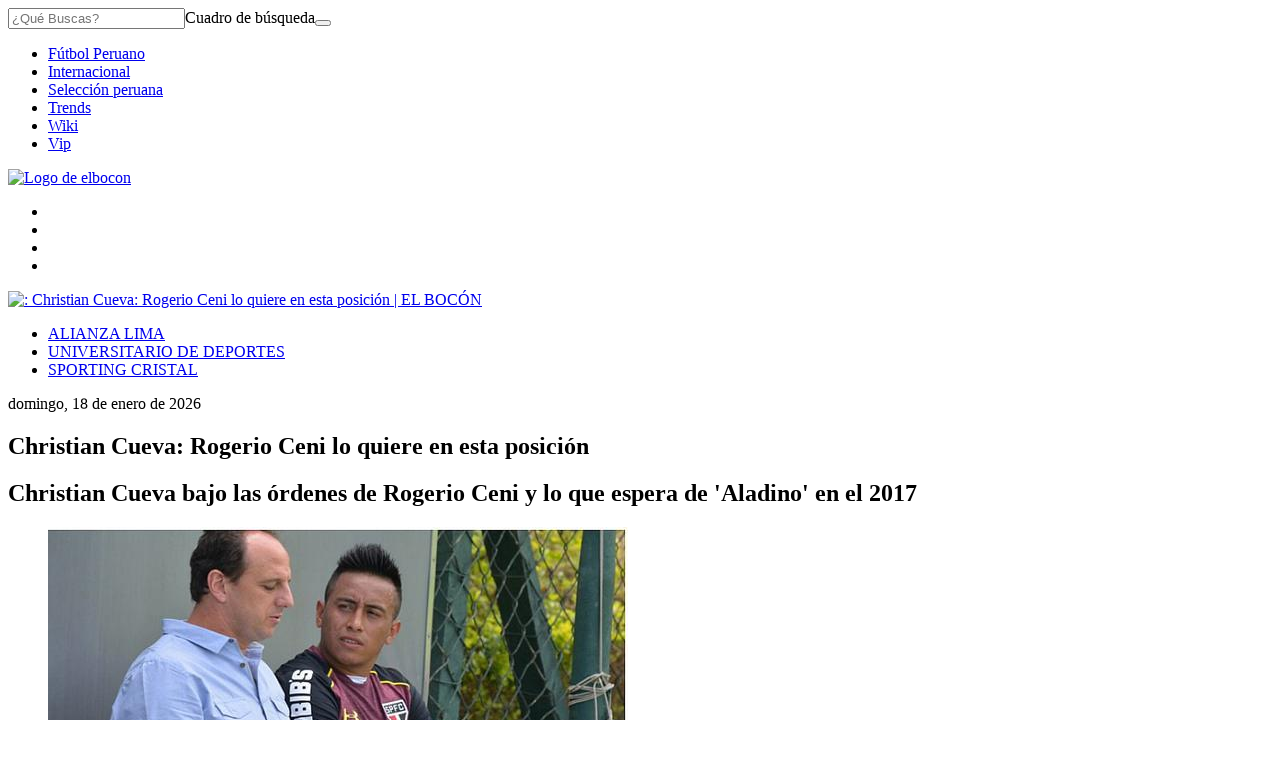

--- FILE ---
content_type: text/html; charset=utf-8
request_url: https://www.google.com/recaptcha/api2/aframe
body_size: 182
content:
<!DOCTYPE HTML><html><head><meta http-equiv="content-type" content="text/html; charset=UTF-8"></head><body><script nonce="es0TubdXAVb1Fr0qYzcMnQ">/** Anti-fraud and anti-abuse applications only. See google.com/recaptcha */ try{var clients={'sodar':'https://pagead2.googlesyndication.com/pagead/sodar?'};window.addEventListener("message",function(a){try{if(a.source===window.parent){var b=JSON.parse(a.data);var c=clients[b['id']];if(c){var d=document.createElement('img');d.src=c+b['params']+'&rc='+(localStorage.getItem("rc::a")?sessionStorage.getItem("rc::b"):"");window.document.body.appendChild(d);sessionStorage.setItem("rc::e",parseInt(sessionStorage.getItem("rc::e")||0)+1);localStorage.setItem("rc::h",'1768755126467');}}}catch(b){}});window.parent.postMessage("_grecaptcha_ready", "*");}catch(b){}</script></body></html>